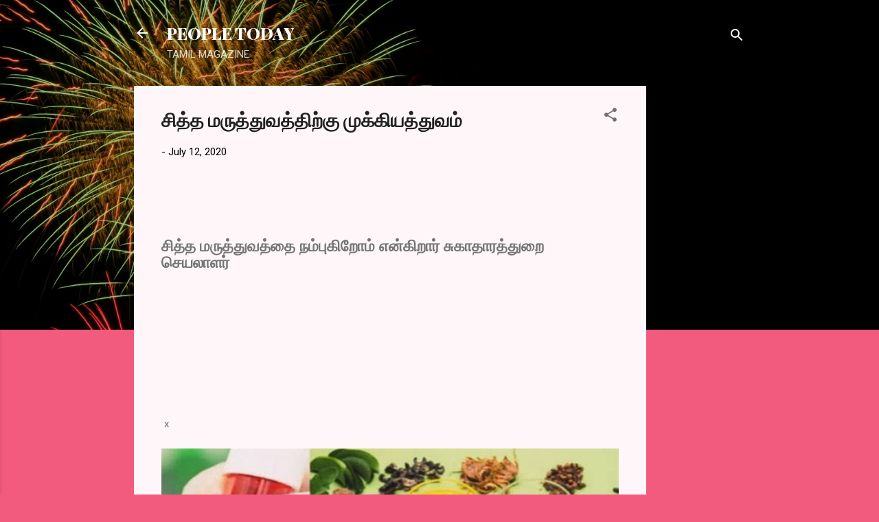

--- FILE ---
content_type: text/html; charset=utf-8
request_url: https://www.google.com/recaptcha/api2/aframe
body_size: 268
content:
<!DOCTYPE HTML><html><head><meta http-equiv="content-type" content="text/html; charset=UTF-8"></head><body><script nonce="AGhYT6T-U5PmBjO7JGCeog">/** Anti-fraud and anti-abuse applications only. See google.com/recaptcha */ try{var clients={'sodar':'https://pagead2.googlesyndication.com/pagead/sodar?'};window.addEventListener("message",function(a){try{if(a.source===window.parent){var b=JSON.parse(a.data);var c=clients[b['id']];if(c){var d=document.createElement('img');d.src=c+b['params']+'&rc='+(localStorage.getItem("rc::a")?sessionStorage.getItem("rc::b"):"");window.document.body.appendChild(d);sessionStorage.setItem("rc::e",parseInt(sessionStorage.getItem("rc::e")||0)+1);localStorage.setItem("rc::h",'1768831474890');}}}catch(b){}});window.parent.postMessage("_grecaptcha_ready", "*");}catch(b){}</script></body></html>